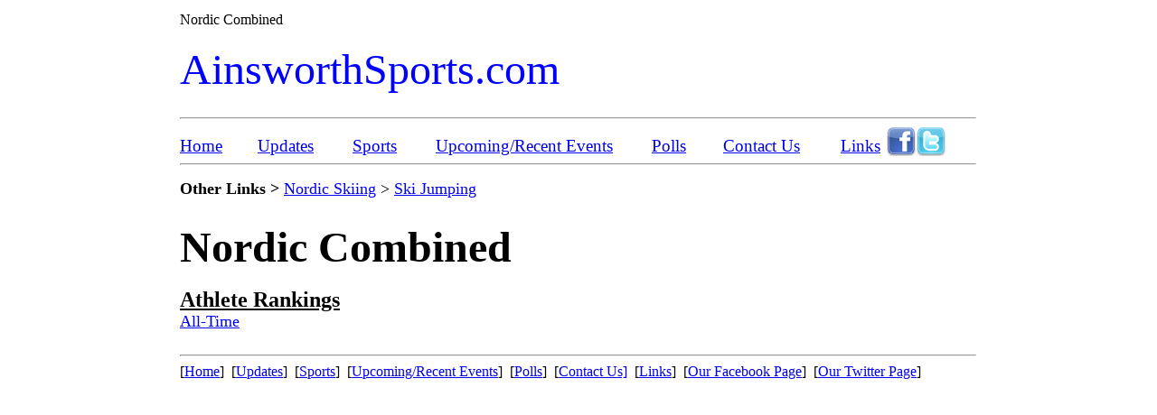

--- FILE ---
content_type: text/html
request_url: http://ainsworthsports.com/nordic_combined.htm
body_size: 1457
content:
<html>

<head>
<meta name="GENERATOR" content="Microsoft FrontPage 5.0">
<meta name="ProgId" content="FrontPage.Editor.Document">
<meta http-equiv="Content-Type" content="text/html; charset=windows-1252">
<meta http-equiv="Content-Language" content="en-us">
<title>Nordic Combined</title>
</head>

<body>

<table border="0" cellpadding="3" width="100%" height="667">
  <tr>
    <td width="25%" height="29"></td>
    <td valign="top" width="50%" height="29">

<p style="margin-top: 0; margin-bottom: 0"><font face="Times New Roman">Nordic 
Combined</font></p>

<p style="margin-top: 0; margin-bottom: 0">&nbsp;</p>
<p align="left" style="margin-top: 0; margin-bottom: 0">
<font size="7" color="#0000FF" face="Times New Roman">
AinsworthSports.com</font></p>
<p align="left" style="margin-top: 0; margin-bottom: 0">&nbsp;</p>
<hr>
<table x:str border="0" cellpadding="0" cellspacing="0" width="880" style="border-collapse:
 collapse;width:661pt">
  <colgroup>
    <col width="54" style="width: 41pt"><col width="32" style="width: 24pt">
    <col width="73" style="width: 55pt"><col width="32" style="width: 24pt">
    <col width="60" style="width: 45pt"><col width="32" style="width: 24pt">
    <col width="207" style="width: 155pt"><col width="32" style="width: 24pt">
    <col width="47" style="width: 35pt"><col width="32" style="width: 24pt">
    <col width="95" style="width: 71pt"><col width="35" style="width: 26pt">
    <col width="50" style="width: 38pt">
    <col width="33" span="3" style="width: 25pt">
  </colgroup>
  <tr height="33" style="height: 24.75pt">
    <td height="33" width="54" style="height: 24.75pt; width: 41pt; color: blue; font-size: 14.0pt; text-decoration: underline; text-underline-style: single; font-family: 'Times New Roman', serif; font-weight: 400; font-style: normal; text-align: general; vertical-align: bottom; white-space: nowrap; border: medium none; padding: 0px">
    <p style="margin-top: 0; margin-bottom: 0">
    <span style="font-size: 14.0pt; font-family: 'Times New Roman'">
    <a href="index.htm">Home</a></span></td>
    <td width="32" style="width: 24pt; font-size: 14.0pt; font-family: 'Times New Roman', serif; color: windowtext; font-weight: 400; font-style: normal; text-decoration: none; text-align: general; vertical-align: bottom; white-space: nowrap; border: medium none; padding: 0px">
    <p style="margin-top: 0; margin-bottom: 0">&nbsp;</td>
    <td width="73" style="width: 55pt; color: blue; font-size: 14.0pt; text-decoration: underline; text-underline-style: single; font-family: 'Times New Roman', serif; font-weight: 400; font-style: normal; text-align: general; vertical-align: bottom; white-space: nowrap; border: medium none; padding: 0px">
    <p style="margin-top: 0; margin-bottom: 0">
    <a href="updates.htm">
    <span style="font-size: 14.0pt; font-family: 'Times New Roman'">
    Updates</span></a></td>
    <td width="32" style="width: 24pt; font-size: 14.0pt; font-family: 'Times New Roman', serif; color: windowtext; font-weight: 400; font-style: normal; text-decoration: none; text-align: general; vertical-align: bottom; white-space: nowrap; border: medium none; padding: 0px">
    <p style="margin-top: 0; margin-bottom: 0">&nbsp;</td>
    <td width="60" style="width: 45pt; color: blue; font-size: 14.0pt; text-decoration: underline; text-underline-style: single; font-family: 'Times New Roman', serif; font-weight: 400; font-style: normal; text-align: general; vertical-align: bottom; white-space: nowrap; border: medium none; padding: 0px">
    <p style="margin-top: 0; margin-bottom: 0">
    <a href="sports.htm">
    <span style="font-size: 14.0pt; font-family: 'Times New Roman'">
    Sports</span></a></td>
    <td width="32" style="width: 24pt; font-size: 14.0pt; font-family: 'Times New Roman', serif; color: windowtext; font-weight: 400; font-style: normal; text-decoration: none; text-align: general; vertical-align: bottom; white-space: nowrap; border: medium none; padding: 0px">
    <p style="margin-top: 0; margin-bottom: 0">&nbsp;</td>
    <td width="207" style="width: 155pt; color: blue; font-size: 14.0pt; text-decoration: underline; text-underline-style: single; font-family: 'Times New Roman', serif; font-weight: 400; font-style: normal; text-align: general; vertical-align: bottom; white-space: nowrap; border: medium none; padding: 0px">
    <p style="margin-top: 0; margin-bottom: 0">
    <span style="font-size: 14.0pt; font-family: 'Times New Roman'">
    <a href="upcoming_recent_events.htm">Upcoming/Recent Events</a></span></td>
    <td width="32" style="width: 24pt; font-size: 14.0pt; font-family: 'Times New Roman', serif; color: windowtext; font-weight: 400; font-style: normal; text-decoration: none; text-align: general; vertical-align: bottom; white-space: nowrap; border: medium none; padding: 0px">
    <p style="margin-top: 0; margin-bottom: 0">&nbsp;</td>
    <td width="47" style="width: 35pt; color: blue; font-size: 14.0pt; text-decoration: underline; text-underline-style: single; font-family: 'Times New Roman', serif; font-weight: 400; font-style: normal; text-align: general; vertical-align: bottom; white-space: nowrap; border: medium none; padding: 0px">
    <p style="margin-top: 0; margin-bottom: 0">
    <a href="polls.htm">
    <span style="font-size: 14.0pt; font-family: 'Times New Roman'">Polls</span></a></td>
    <td width="32" style="width: 24pt; font-size: 14.0pt; font-family: 'Times New Roman', serif; color: windowtext; font-weight: 400; font-style: normal; text-decoration: none; text-align: general; vertical-align: bottom; white-space: nowrap; border: medium none; padding: 0px">
    <p style="margin-top: 0; margin-bottom: 0">&nbsp;</td>
    <td width="95" style="width: 71pt; color: blue; font-size: 14.0pt; text-decoration: underline; text-underline-style: single; font-family: 'Times New Roman', serif; font-weight: 400; font-style: normal; text-align: general; vertical-align: bottom; white-space: nowrap; border: medium none; padding: 0px">
    <p style="margin-top: 0; margin-bottom: 0">
    <a href="mailto:contactus@ainsworthsports.com">
    <span style="font-size: 14.0pt; font-family: 'Times New Roman'">
    Contact Us</span></a></td>
    <td width="35" style="width: 26pt; font-size: 14.0pt; font-family: 'Times New Roman', serif; color: windowtext; font-weight: 400; font-style: normal; text-decoration: none; text-align: general; vertical-align: bottom; white-space: nowrap; border: medium none; padding: 0px">
    <p style="margin-top: 0; margin-bottom: 0">&nbsp;</td>
    <td width="50" style="width: 38pt; color: blue; font-size: 14.0pt; text-decoration: underline; text-underline-style: single; font-family: 'Times New Roman', serif; font-weight: 400; font-style: normal; text-align: general; vertical-align: bottom; white-space: nowrap; border: medium none; padding: 0px">
    <p style="margin-top: 0; margin-bottom: 0">
    <span style="font-size: 14.0pt; font-family: 'Times New Roman'">
    <a href="links.htm">Links</a></span></td>
    <td width="33" style="width: 25pt; color: windowtext; font-size: 10.0pt; font-weight: 400; font-style: normal; text-decoration: none; font-family: Arial; text-align: general; vertical-align: bottom; white-space: nowrap; border: medium none; padding: 0px">
    <p style="margin-top: 0; margin-bottom: 0">
    <font face="Times New Roman">
    <a href="http://www.facebook.com/pages/Ainsworth-Sports-Lists/180766515324460">
    <img border="0" src="FaceBook_32x32.png" width="32" height="32"></a></font></td>
    <td width="33" style="width: 25pt; color: windowtext; font-size: 10.0pt; font-weight: 400; font-style: normal; text-decoration: none; font-family: Arial; text-align: general; vertical-align: bottom; white-space: nowrap; border: medium none; padding: 0px">
    <p style="margin-top: 0; margin-bottom: 0">
    <font face="Times New Roman">
    <a href="http://twitter.com/AinsworthSports">
    <img border="0" src="Twitter_32x32.png" width="32" height="32"></a></font></td>
    <td width="33" style="width: 25pt; color: windowtext; font-size: 10.0pt; font-weight: 400; font-style: normal; text-decoration: none; font-family: Arial; text-align: general; vertical-align: bottom; white-space: nowrap; border: medium none; padding: 0px">
    <p style="margin-top: 0; margin-bottom: 0">&nbsp;</td>
  </tr>
</table>
<hr>

    </td>
    <td width="25%" height="29"></td>
  </tr>
  <tr>
    <td width="25%" height="3"></td>
    <td width="50%" height="3"><font size="4" face="Times New Roman"><b>Other Links &gt; </b>
    <a href="nordic_skiing.htm">Nordic Skiing</a> &gt; <a href="ski_jumping.htm">
    Ski Jumping</a></font></td>
    <td width="25%" height="3"></td>
  </tr>
  <tr>
    <td width="25%" height="610"></td>
    <td valign="top" width="50%" height="610">

<p style="margin-top: 0; margin-bottom: 0">&nbsp;</p>

<p style="margin-top: 0; margin-bottom: 0">
<b><font face="Times New Roman" size="7">Nordic Combined</font></b></p>

<p style="margin-top: 0; margin-bottom: 0">&nbsp;</p>

<p style="margin-top: 0; margin-bottom: 0">
<u><b><font face="Times New Roman" size="5">Athlete Rankings</font></b></u></p>

<p style="margin-top: 0; margin-bottom: 0">
<font face="Times New Roman" size="4">
<a href="nordic_combined_athlete_rankings_all_time.htm">All-Time</a></font></p>

<p style="margin-top: 0; margin-bottom: 0">
&nbsp;</p>

<hr>

<p style="margin-top: 0; margin-bottom: 0"><font face="Times New Roman">[<a href="index.htm">Home</a>]&nbsp; [<a href="updates.htm">Updates</a>]&nbsp; 
[<a href="sports.htm">Sports</a>]&nbsp; [<a href="upcoming_recent_events.htm">Upcoming/Recent 
Events</a>]&nbsp; [<a href="polls.htm">Polls</a>]&nbsp; [<a href="mailto:contactus@ainsworthsports.com">Contact 
Us]</a>&nbsp; [<a href="links.htm">Links</a>]&nbsp; [<a href="http://www.facebook.com/pages/Ainsworth-Sports-Lists/180766515324460">Our 
Facebook Page</a>]&nbsp; [<a href="http://twitter.com/AinsworthSports">Our 
Twitter Page</a>]</font></p>

    </td>
    <td width="25%" height="610"></td>
  </tr>
</table>

</body>

</html>